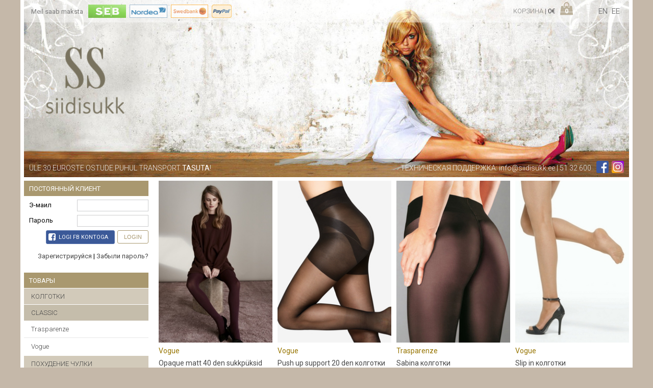

--- FILE ---
content_type: text/html; charset=utf-8
request_url: https://siidisukk.ee/ru/tooted/classic
body_size: 5184
content:
<!DOCTYPE html PUBLIC "-//W3C//DTD XHTML 1.0 Transitional//EN" "http://www.w3.org/TR/xhtml1/DTD/xhtml1-transitional.dtd">
<html xmlns="http://www.w3.org/1999/xhtml">
<head>
<title>Siidisukk - Продукты</title>
<meta http-equiv="Content-type" content="text/html;charset=UTF-8" />
<meta name="description" content="Siidisukk.ee on parima valikuga sukatoodete e-pood. 
Valikus on sukkpüksid, sukad, sokid, põlvikud, stepsid ja retuusid." />
<meta name="keywords" content="sukk,sukkpüksid,sukad,siidisukk,põlvikud,sokid,retuusid,laste,mustriga_sukkpüksid,sporditopid,sokid,tights,leggings,socks,sukkahousut,sukat,steps,spordiriided,võrksukad,tattoo,trükiprindiga, sukad,20den,40den,100den,120den,puuvillased sukkpüksid," />
<meta name="robots" content="index,follow" />
<meta http-equiv="imagetoolbar" content="no" />
<script type="text/javascript" src="/resources.php?type=js"></script>
<link rel="stylesheet" href="/resources.php?type=css" type="text/css"/>
<script type="text/javascript" src="/js/jqzoom/js/jquery.jqzoom-core-pack.js"></script>
<link rel="stylesheet" href="/js/jqzoom/css/jquery.jqzoom.css" type="text/css"/>
<meta property="og:title" content=""/>
<meta property="og:image" content=""/>
<meta property="og:description" content=""/>
<meta property="fb:admins" content="100001821586651"/>
<link href="/css/font-awesome/css/font-awesome.min.css" rel="stylesheet">
<link href="https://fonts.googleapis.com/css?family=Roboto:300,300i,400,400i,500,500i,700,700i&amp;subset=cyrillic-ext" rel="stylesheet">
    <!--[if lte IE 9]>
    <link rel="stylesheet" type="text/css" href="/css/ie9.css" />
    <![endif]-->
</head>
<body>

<div id="page-wrap">

    <div id="main-header">

        <div class="bar">
            <div class="payments">
                <div class="label">Meil saab maksta</div>
                <ul>
                    <li>
                        <img src="/img/pangalink/pay_seb.gif">
                    </li>
                    <li>
                        <img src="/img/pangalink/pay_nordea.gif">
                    </li>
                    <li>
                        <img src="/img/pangalink/pay_swed.gif">
                    </li>
                    <li>
                        <img src="/img/PayPal_mark_50x34.png">
                    </li>
                </ul>
            </div>
            <div id="lang-select"><table border="0" cellspacing="0" cellpadding="4">
<tr>
		<td align="center"><a href="/en/front-page" class="lang">en</a></td>
		<td align="center"><a href="/ee/esileht" class="lang">ee</a></td>
	</tr>
</table></div>
            <div id="cartbox"><a href="/ru/ostukorv"><div class="label">КОРЗИНА</div> | <div id="cart-box-content">0€ <i class="shopping-bag"><span>0</span></i></div></a></div>
        </div>

        <a href="/" class="logo"></a>

        <div class="bottom-bar">
            <ul class="social-icons">
                <li>
                    <a href="https://www.facebook.com/siidisukk/" target="_blank" class="facebook"></a>
                </li>
                <li>
                    <a href="https://www.instagram.com/siidisukk/" target="_blank" class="instagram"></a>
                </li>
            </ul>
            <div class="title">Üle 30 euroste ostude puhul transport <span>tasuta</span>!</div>
            <div class="customer-service">ТЕХНИЧЕСКАЯ ПОДДЕРЖКА: <a href="mailto:info@siidisukk.ee">info@siidisukk.ee</a> |  51 32 600</div>
        </div>

    </div>

	<div class="content-wrap">

		<div class="left-column">

			<div class="left-box login-box"><div class="left-box-header">ПОСТОЯННЫЙ КЛИЕНТ</div>
<div class="login-box-content">
					<form method="post" action="">
			<input type="hidden" name="login_submit_form" value="0" id="login_submit_form"/>
			<div class="clear login-form">
				<label for="login_email">Э-маил</label>
				<div class="input-login"><input type="text" name="login[email]" class="input-text" id="login_email"/></div>
			</div>
			<div class="clear login-form">
				<label for="login_password">Пароль</label>
				<div class="input-login"><input type="password" name="login[password]" class="input-text" id="login_password"/></div>
			</div>
			<div class="clear login-form">
				<div style="float:right;margin-left: 5px;">
					<button type="submit" onclick="$('#login_submit_form').val(1);" class="button">Login</button>
				</div>
				<a style="float: right;" href="/ajax_scripts/fb_connect.php?action=connect&login_redirect=%2Fru%2Ftooted%2Fclassic" title="" class="button facebook">
					<i class="fa fa-facebook-square" aria-hidden="true"></i> Logi FB kontoga
				</a>
			</div>
			<div class="clear">
					<img src="/admin/img/s.gif" height="1" width="1" border="0" alt="" />
			</div>
			<div class="clear" style="margin-top: 15px;text-align: right;">
				<a href="/ru/klient/registreeru" id="user_reg">Зарегистрируйся</a> | <a href="/ru/klient/salasona-unustatud" id="lost_password">Забыли пароль?</a>
			</div>
		</form>
	</div></div>
			<div>&nbsp;</div>

			<div class="left-box" style="display:none;"></div>

			<div class="left-box"><div class="left-box-header">ТОВАРЫ</div>
<div>
            <a href="/ru/tooted/sukkpuksid"
           class="menu-prodcat-item">КОЛГОТКИ</a>
                    <a href="/ru/tooted/classic"
           class="menu-prodcat-item menu-prodcat-items-active">CLASSIC</a>
                <div class="sub-items">
                    <a href="/ru/tooted/classic/trasparenze"
               class="menu-prodcat-sub-item">Trasparenze</a>
                    <a href="/ru/tooted/classic/vogue"
               class="menu-prodcat-sub-item">Vogue</a>
                </div>
                    <a href="/ru/tooted/Korrigeerivad sukkpüksid"
           class="menu-prodcat-item"> ПОХУДЕНИЕ ЧУЛКИ</a>
                    <a href="/ru/tooted/sukad"
           class="menu-prodcat-item">ЧУЛКИ</a>
                    <a href="/ru/tooted/retuusid"
           class="menu-prodcat-item">ЛЕГГИНСЫ</a>
                    <a href="/ru/tooted/sport"
           class="menu-prodcat-item">СПОРТ</a>
                    <a href="/ru/tooted/sokid"
           class="menu-prodcat-item">НОСКИ</a>
                    <a href="/ru/tooted/polvikud"
           class="menu-prodcat-item">ГОЛЬФЫ</a>
                    <a href="/ru/tooted/Kinkekaardid"
           class="menu-prodcat-item">ПОДАРОЧНАЯ КАРТА </a>
                    <a href="/ru/tooted/lastele"
           class="menu-prodcat-item">ДЕТСКОЕ</a>
                    <a href="/ru/tooted/ehted"
           class="menu-prodcat-item">CЕРЬГИ</a>
                    <a href="/ru/tooted/uus-kollektsioon"
           class="menu-prodcat-item">НОВАЯ КОЛЛЕКЦИЯ</a>
                    <a href="/ru/tooted/kaubamargid"
           class="menu-prodcat-item">ТОРГОВЫЕ МАРКИ</a>
                    <a href="/ru/tooted/kingiideed"
           class="menu-prodcat-item">ПОДАРОЧНЫЕ ИДЕИ</a>
            </div></div>

			<div>&nbsp;</div>

			<div class="left-box"><div class="left-box-header">ПОИСК</div>
<div id="search-box-content">
    <form method="post" action="">
        <input type="hidden" name="submit_search" value="1"/>
        <div class="form-row"><label for="search-brand">Märksõna järgi:</label></div>
        <div class="form-row">
            <input type="text" class="input-select search-select" name="search[query]"
                   value=""/>
        </div>
        <div class="form-row"><label for="search-brand">По торговой марке:</label></div>
        <div class="form-row">
            <select name="search[brand_id]" size="1" class="input-select search-select" id="search-brand">
                <option value="0">-все-</option>
                                    <option value="35"
                            >Bas Bleu</option>
                                    <option value="34"
                            >Pierre Mantoux</option>
                                    <option value="22"
                            >Siidisukk</option>
                                    <option value="24"
                            >Trasparenze</option>
                                    <option value="7"
                            >Vogue</option>
                                    <option value="37"
                            >Wowerat medizin</option>
                                    <option value="29"
                            >Zohara - Art on tights</option>
                            </select>
        </div>
        <div><img src="/admin/img/s.gif" height="7" width="1" border="0" alt=""/></div>
        <div class="form-row"><label for="search-cat">По группе изделия:</label></div>
        <div class="form-row">
            <select name="search[cat_id]" size="1" class="input-select search-select" id="search-cat">
                <option value="0">-все-</option>
                                    <option value="11"
                            >Гольфы</option>
                                    <option value="9"
                            >Колготки</option>
                                    <option value="18"
                            >Леггинсы</option>
                                    <option value="12"
                            >Носки</option>
                                    <option value="10"
                            >Чулки</option>
                            </select>
        </div>
        <div><img src="/admin/img/s.gif" height="7" width="1" border="0" alt=""/></div>
        <div class="form-row"><label for="search-den">По количеству DEN:</label></div>
        <div class="form-row">
            <select name="search[den]" size="1" class="input-select search-select" id="search-den">
                <option value="0">-все-</option>
                                    <option value="6-10"
                            >6-10 DEN</option>
                                    <option value="15-20"
                            >15-20 DEN</option>
                                    <option value="30-40"
                            >30-40 DEN</option>
                                    <option value="50"
                            >50+ DEN</option>
                            </select>
        </div>
        <div><img src="/admin/img/s.gif" height="7" width="1" border="0" alt=""/></div>
        <div class="form-row"><label for="search-size">По размеру:</label></div>
        <div class="form-row">
            <select name="search[size_id]" size="1" class="input-select search-select" id="search-size">
                <option value="0">-все-</option>
                                    <option value="3"
                            >XS</option>
                                    <option value="4"
                            >S</option>
                                    <option value="5"
                            >M</option>
                                    <option value="6"
                            >L</option>
                                    <option value="7"
                            >XL</option>
                                    <option value="8"
                            >XXL</option>
                                    <option value="9"
                            >ÜKS SUURUS - ONE SIZE</option>
                                    <option value="10"
                            >LASTELE - CHILDREN</option>
                                    <option value="11"
                            >S/M</option>
                                    <option value="12"
                            >M/L</option>
                                    <option value="13"
                            >L/XL</option>
                            </select>
        </div>
        <div><img src="/admin/img/s.gif" height="7" width="1" border="0" alt=""/></div>
        <div class="form-row"><label for="search-color">По цвету:</label></div>
        <div class="form-row">
            <select name="search[color_id]" size="1" class="input-select search-select" id="search-color">
                <option value="0">-все-</option>
                                    <option value="20"
                            >бежевый</option>
                                    <option value="27"
                            >белый</option>
                                    <option value="24"
                            >боpдовый</option>
                                    <option value="34"
                            >бодовый/черный</option>
                                    <option value="31"
                            >желтый</option>
                                    <option value="29"
                            >зеленый</option>
                                    <option value="23"
                            >красный</option>
                                    <option value="28"
                            >натуральный белый</option>
                                    <option value="32"
                            >оранжевый</option>
                                    <option value="25"
                            >розовый</option>
                                    <option value="22"
                            >серый</option>
                                    <option value="30"
                            >синий</option>
                                    <option value="33"
                            >синий/черный</option>
                                    <option value="26"
                            >сиреневый</option>
                                    <option value="21"
                            >темно коричневый</option>
                                    <option value="19"
                            >черный</option>
                            </select>
        </div>
        <div style="text-align:center;margin-top:5px;">
            <button type="submit" class="button">Otsi</button>
        </div>
    </form>
</div></div>

			<div class="left-box left-menu-box">
                <div class="left-menu-items">
		<a href="/ru/glavnaja" target="_self">Главная страница</a>
		<a href="/ru/Как-заказать" target="_self">Как заказать</a>
	</div>
			</div>

			<div>&nbsp;</div>

			<div class="left-box" style="text-align:center;display:none;"><a href="http://www.facebook.com/pages/edit/?id=128133827212095#!/pages/siidisukk/128133827212095" target="_blank"><img src="/img/facebook.gif" border="0" alt="" /></a></div>

			<div>&nbsp;</div>

			<div class="left-box"></div>

			<div>
				<iframe src="http://www.facebook.com/plugins/likebox.php?href=http%3A%2F%2Fwww.facebook.com%2Fpages%2Fsiidisukk%2F128133827212095&amp;width=244&amp;connections=8&amp;stream=false&amp;header=false&amp;height=230&amp;locale=ru_RU" scrolling="no" frameborder="0" style="background-color:#fff;border:none; overflow:hidden; width:244px; height:230px;" allowTransparency="true"></iframe>
			</div>

		</div>

		<div class="content-column" class="clearfix">
            <div id="main-content">
                <div class="products-list">

        <div class="row clearfix">
        <ul>
                            <li class="product">
                                            <a href="/ru/tooted/opaque-matt-40-den-sukkpuksid-bordoo-olive" title=" Opaque matt 40 den sukkpüksid (bordoo ja olive)">
                            <div class="up">
                                <div class="image" style="background-image:url('/products/images/3728_2.jpg');"></div>
                                <div class="brand">Vogue</div>
                                <div class="name">Opaque matt 40 den sukkpüksid (bordoo ja olive)</div>
                            </div>
                            <div class="down">
                                                                    <div class="colors">
                                                                                    <div class="sample-color" title="0160 olive" style="background-color: #4f2e06;"></div>
                                                                            </div>
                                                                <div class="price">
                                    <table width="100%" border="0" cellspacing="0" cellpadding="0">
                                        <tr>
                                            <td valign="bottom" width="50%"
                                                class="product-price-list"><div class="product-price">9,90</sup></div></td>
                                            <td valign="bottom" width="50%" align="right"
                                                class="product-discount-price-list"></td>
                                        </tr>
                                    </table>
                                </div>
                            </div>
                        </a>
                                    </li>
                            <li class="product">
                                            <a href="/ru/tooted/lift-up-support-20-den-sukkpuksid" title=" Push up support 20 den колготки">
                            <div class="up">
                                <div class="image" style="background-image:url('/products/images/3812_2.jpg');"></div>
                                <div class="brand">Vogue</div>
                                <div class="name">Push up support 20 den колготки</div>
                            </div>
                            <div class="down">
                                                                    <div class="colors">
                                                                                    <div class="sample-color" title="1210 black" style="background-color: #000000;"></div>
                                                                                    <div class="sample-color" title="9227 suntan" style="background-color: #a67959;"></div>
                                                                            </div>
                                                                <div class="price">
                                    <table width="100%" border="0" cellspacing="0" cellpadding="0">
                                        <tr>
                                            <td valign="bottom" width="50%"
                                                class="product-price-list"><div class="product-price">12,90</sup></div></td>
                                            <td valign="bottom" width="50%" align="right"
                                                class="product-discount-price-list"><table cellpadding="0" cellspacing="0" border="0" class="product-price-discount"><tr><td align="center"><span>püsikliendile</span></td></tr><tr><td><div>(10,90</sup>)</div></td></tr></table></td>
                                        </tr>
                                    </table>
                                </div>
                            </div>
                        </a>
                                    </li>
                            <li class="product">
                                            <a href="/ru/tooted/sabina-sukkpuksid" title=" Sabina колготки">
                            <div class="up">
                                <div class="image" style="background-image:url('/products/images/1636_2.jpg');"></div>
                                <div class="brand">Trasparenze</div>
                                <div class="name">Sabina колготки</div>
                            </div>
                            <div class="down">
                                                                    <div class="colors">
                                                                                    <div class="sample-color" title="nero" style="background-color: #000000;"></div>
                                                                            </div>
                                                                <div class="price">
                                    <table width="100%" border="0" cellspacing="0" cellpadding="0">
                                        <tr>
                                            <td valign="bottom" width="50%"
                                                class="product-price-list"><div class="product-price">4,90</sup></div></td>
                                            <td valign="bottom" width="50%" align="right"
                                                class="product-discount-price-list"><table cellpadding="0" cellspacing="0" border="0" class="product-price-discount"><tr><td align="center"><span>tavahind</span></td></tr><tr><td><div>(10,90</sup>)</div></td></tr></table></td>
                                        </tr>
                                    </table>
                                </div>
                            </div>
                        </a>
                                    </li>
                            <li class="product">
                                            <a href="/ru/tooted/slip-in-libisemisvastased-sukkpuksid" title=" Slip in колготки">
                            <div class="up">
                                <div class="image" style="background-image:url('/products/images/3380_2.jpg');"></div>
                                <div class="brand">Vogue</div>
                                <div class="name">Slip in колготки</div>
                            </div>
                            <div class="down">
                                                                    <div class="colors">
                                                                                    <div class="sample-color" title="9054 venice" style="background-color: #e4d0c1;"></div>
                                                                            </div>
                                                                <div class="price">
                                    <table width="100%" border="0" cellspacing="0" cellpadding="0">
                                        <tr>
                                            <td valign="bottom" width="50%"
                                                class="product-price-list"><div class="product-price">11,90</sup></div></td>
                                            <td valign="bottom" width="50%" align="right"
                                                class="product-discount-price-list"></td>
                                        </tr>
                                    </table>
                                </div>
                            </div>
                        </a>
                                    </li>
                    </ul>
    </div>
        <div class="row clearfix">
        <ul>
                            <li class="product">
                                            <a href="/ru/tooted/support-20-den-sukkpuksid" title=" Support 20 den колготки">
                            <div class="up">
                                <div class="image" style="background-image:url('/products/images/3382_2.jpg');"></div>
                                <div class="brand">Vogue</div>
                                <div class="name">Support 20 den колготки</div>
                            </div>
                            <div class="down">
                                                                    <div class="colors">
                                                                                    <div class="sample-color" title="1210 black" style="background-color: #000000;"></div>
                                                                                    <div class="sample-color" title="9054 venice" style="background-color: #e4d0c1;"></div>
                                                                                    <div class="sample-color" title="9227 suntan" style="background-color: #a67959;"></div>
                                                                            </div>
                                                                <div class="price">
                                    <table width="100%" border="0" cellspacing="0" cellpadding="0">
                                        <tr>
                                            <td valign="bottom" width="50%"
                                                class="product-price-list"><div class="product-price">9,90</sup></div></td>
                                            <td valign="bottom" width="50%" align="right"
                                                class="product-discount-price-list"></td>
                                        </tr>
                                    </table>
                                </div>
                            </div>
                        </a>
                                    </li>
                    </ul>
    </div>
    
</div>

<script type="text/javascript">
    

    $.fn.cycle.defaults.speed = 900;
    $.fn.cycle.defaults.timeout = 10000;

    $(document).ready(function()
    {
        $(function()
        {
            $('.fade').show();
            $('.fade').cycle();
        });
    });

    
</script>
		    </div>
        </div>

	</div>

</div>

<div class="footer-contacts"><p>
	Siidisukk O&Uuml; &nbsp; &nbsp; Tuuleveski 22, &nbsp; Tallinn 10618 &nbsp; Tel: +372 51 32 600 E-mail: <a href="mailto:info@siidisukk.ee">info@siidisukk.ee</a></p>
</div>




<script type="text/javascript">
var gaJsHost = (("https:" == document.location.protocol) ? "https://ssl." : "http://www.");
document.write(unescape("%3Cscript src='" + gaJsHost + "google-analytics.com/ga.js' type='text/javascript'%3E%3C/script%3E"));
</script>
<script type="text/javascript">
try {
var pageTracker = _gat._getTracker("UA-16281424-1");
pageTracker._trackPageview();
} catch(err) {}
</script>

<div id="fb-root"></div>
<script>(function(d, s, id) {
  var js, fjs = d.getElementsByTagName(s)[0];
  if (d.getElementById(id)) return;
  js = d.createElement(s); js.id = id;
  
  js.src = "//connect.facebook.net/ru_RU/all.js#xfbml=1&appId=195469733913134";
  
  fjs.parentNode.insertBefore(js, fjs);
}(document, 'script', 'facebook-jssdk'));</script>

<script type="text/javascript">
(function(d){
    var f = d.getElementsByTagName('SCRIPT')[0], p = d.createElement('SCRIPT');
    p.type = 'text/javascript';
    p.async = true;
    p.src = '//assets.pinterest.com/js/pinit.js';
    f.parentNode.insertBefore(p, f);
}(document));
</script>

<script type="text/javascript">
adroll_adv_id = "Z5KY3FEJXVCW5H47PJCG4T";
adroll_pix_id = "3QP6FOXGWRCX5I2BFZ3XVR";
(function () {
var oldonload = window.onload;
window.onload = function(){
   __adroll_loaded=true;
   var scr = document.createElement("script");
   var host = (("https:" == document.location.protocol) ? "https://s.adroll.com" : "http://a.adroll.com");
   scr.setAttribute('async', 'true');
   scr.type = "text/javascript";
   scr.src = host + "/j/roundtrip.js";
   ((document.getElementsByTagName('head') || [null])[0] ||
    document.getElementsByTagName('script')[0].parentNode).appendChild(scr);
   if(oldonload){oldonload()}};
}());
</script>



</body>
</html>

--- FILE ---
content_type: text/css; charset=utf-8
request_url: https://siidisukk.ee/resources.php?type=css
body_size: 6088
content:
.clearfix:before,.clearfix:after,.product-list-page-number:before,.product-list-page-number:after,.products-list>.row>ul>li.product>a .colors:before,.products-list>.row>ul>li.product>a .colors:after,#main-header .bottom-bar:before,#main-header .bottom-bar:after,#main-header .bottom-bar .social-icons:before,#main-header .bottom-bar .social-icons:after{content:" ";display:table}.clearfix:after,.product-list-page-number:after,.products-list>.row>ul>li.product>a .colors:after,#main-header .bottom-bar:after,#main-header .bottom-bar .social-icons:after{clear:both}*{-webkit-box-sizing:border-box;-moz-box-sizing:border-box;box-sizing:border-box}html #fancybox-tmp,html #fancybox-loading,html #fancybox-overlay,html #fancybox-wrap,html #fancybox-wrap *,html #fancybox-wrap *:before,html #fancybox-wrap *:after{-webkit-box-sizing:content-box !important;-moz-box-sizing:content-box !important;box-sizing:content-box !important}#fancybox-inner
*{-webkit-box-sizing:border-box;-moz-box-sizing:border-box;box-sizing:border-box}body{font-family:Roboto,"Trebuchet MS","sans-serif",tahoma,arial,verdana;font-size:13px;color:#000;margin:0;font-weight:400;margin-top:0;padding:0;background-color:#c5b8a9}.left{float:left}.right{float:right}*:active,*:focus{outline:none}form{padding:0;margin:0}h1,h2,h3,h4{font-weight:400}h3{font-size:18px}a{text-decoration:none;color:#464646}a:hover{text-decoration:underline}a:active{outline:none}a:focus{-moz-outline-style:none}.input-text{font-family:inherit;border:1px
solid #CDCECF}.input-select{font-family:inherit;border:1px
solid #CDCECF;display:block}.clear{clear:both}#page-wrap{width:100%;max-width:1200px;margin:auto;background-repeat:repeat-x;background-color:#fff;padding:0
7px 7px 7px}#page-wrap .content-wrap{display:-ms-flexbox;display:flex}#page-wrap .content-wrap>.left-column{width:244px;margin-right:20px}#page-wrap .content-wrap>.content-column{-webkit-box-flex:1;-moz-box-flex:1;-webkit-flex:1;-ms-flex:1;flex:1}#header-wrap{position:relative;width:687px;height:202px;background-image:url(/img/header.png);background-repeat:no-repeat;background-size:cover}#header-wrap.rest{background-image:url('/img/header_rest.png')}#page-title{height:32px;width:620px;position:absolute;bottom:2px;padding-left:10px}#page-title
h1{padding:0;margin:0;margin-top:6px;font-weight:bold;font-size:14px;color:#fff}#helpdesk{position:absolute;text-align:right;right:0;top:20px}a.lang{font-weight:200;text-transform:uppercase}#lang-select a:hover{text-decoration:none}.cart-box{width:153px}.cart-box-header{padding:8px
10px;color:#fff;background-color:#a9986f}.cart-box-inner{padding-top:5px;margin-left:auto;margin-right:auto}.left-box{width:244px}.left-box-inner{padding-top:10px}.left-box-header{height:30px;padding:8px
10px;color:#fff;background-color:#a9986f}.left-box-header
a{color:#fff}.login-box-content{margin-left:auto;margin-right:auto;padding-left:10px;background-color:#fff;padding-bottom:10px}.login-form{padding-top:7px}.login-form
label{width:60px;float:left;font-size:13px;padding-top:3px}.input-login{width:140px;float:right}.input-login
input{font-family:inherit;font-size:10px;border:1px
solid #CDCECF;background:none;display:block;width:100%;padding:5px}.login-form
a{font-size:11px;color:#707173}.login-form a:hover{text-decoration:none}.menu-prodcat-item{font-size:13px;font-weight:300;display:block;background-color:#d2caba;padding:8px
14px;margin-top:1px}.menu-prodcat-sub-item,.menu-prodcat-sub-item-type{display:block;padding:9px
14px;font-weight:300;border-bottom:1px solid #e8e8e8}.menu-prodcat-sub-item:last-child{border-bottom:1px solid transparent}.menu-prodcat-sub-item:hover{background:#f1f1f1;text-decoration:none}.menu-prodcat-sub-item-type{color:#7E7E7E;padding-left:20px}a.menu-prodcat-item:hover,.menu-prodcat-items-active{text-decoration:none;background-color:#c5bdab !important}#search-box-content{background-color:#fff}#search-box-content .form-row
label{display:block;padding:8px
0 6px 0}.search-select{width:100%;padding:5px;-webkit-appearance:none}.left-menu-box{padding-top:15px;background-image:url('/img/left_menu_bg.png');background-repeat:no-repeat;background-color:#AFB1B4;position:relative}.left-menu-items{width:244px}.left-menu-items
a{display:block;padding-left:5px;padding-top:10px;padding-bottom:10px;border-bottom:1px solid #fff}.left-menu-items a:hover{text-decoration:none;background:#f1f1f1}#main-content{position:relative;font-size:14px}.article
h2{padding:0;margin:0;padding-bottom:5px;font-size:16px;font-weight:bold}.products-list-brand-name,.products-brand-name,.products-brand-name-gift{color:#977500;font-size:11px;font-weight:bold}.products-brand-name,.products-brand-name-gift{font-weight:normal;font-size:16px;padding:0;padding-bottom:5px}.products-brand-name-gift{font-size:12px;padding:0}.products-descr{font-size:16px;font-weight:normal;padding-top:15px;padding-bottom:15px}.product-list-table-cell,.product-list-table-cell-image{width:25%;padding-left:15px;padding-right:15px}.product-list-table-cell-image{padding-left:5px;padding-right:5px;padding-bottom:10px}.products-list-product-name,.products-name,.products-name-gift{font-size:12px;line-height:15px}.products-name,.products-name-gift{font-weight:normal;font-size:24px;padding:0}.products-name
h1{font-weight:normal;font-size:24px;padding:0;margin:0;line-height:27px}.products-name-gift{font-size:14px}.product-price,.product-price-discount,.product-price-alt-currency{line-height:1;color:#977500;display:block}.product-price-discount{font-size:12px}.product-price sup,.product-price-discount sup,.product-price-alt-currency
sup{line-height:1;vertical-align:top;_vertical-align:top;position:relative;font-weight:bold}.product-price-alt-currency{padding-left:5px}.product-price-discount,.product-price-alt-currency{color:#868889}.product-price-discount sup,.product-price-alt-currency
sup{color:inherit}.product-price-discount
span{font-size:10px}.cart-nodiscount-sale-price{text-decoration:line-through;color:#F05E61}.product-price-list{font-size:21px}.product-price-content{font-size:43px}.product-price-content .product-price,.product-price-content .product-price sup,.product-discount-price-content,.product-discount-price-content
sup{font-weight:200 !important}.product-price-list
sup{font-size:16px}.product-price-content
sup{font-size:31px}.product-discount-price-list{font-size:17px}.product-discount-price-list
sup{font-size:12px}.product-discount-price-content,.product-price-alt-currency{font-size:21px}.product-discount-price-content sup,.product-price-alt-currency
sup{font-size:16px}.product-content{font-size:14px;padding-left:16px}.product-content
a{color:#8B4513}.product-add-cart-form
label{padding-bottom:4px;display:block;font-size:16px;font-weight:normal}.jcarousel-skin-siidisukk .product-list-page-number{position:absolute;top:-40px;right:0}.product-list-page-number-bottom{float:right;margin-right:30px}.product-add-cart-form
select{width:163px}.product-list-page-number{color:#756f62;font-weight:400}.product-list-page-number
table{float:right}.product-list-page-number
a{font-size:14px;color:#afaaa0;font-weight:200}.cart-products-list
th{text-align:center;color:#977500;font-size:11px;font-weight:bold;border-bottom:1px solid #D8C393}.cart-alter-prodcount-icon{font-size:14px;padding-left:3px;padding-right:3px}.cart-total-price{font-weight:bold;font-size:14px;white-space:nowrap}#cart-discount-code,#cart-add-giftcard-code{font-size:16px;font-family:inherit;border:1px
solid #B19248;padding:3px;font-weight:bold;text-align:center}h2{padding:0;margin:0;margin-bottom:10px;margin-top:5px;font-family:inherit;font-size:14px;font-weight:normal}.cart-form-column input,.cart-form-column textarea,div.form-row-wrap input,div.form-row-wrap
textarea{font-size:12px;font-weight:bold;padding:6px}div.form-row-wrap
label{float:left;width:120px;color:#787878;font-weight:normal;display:block}div.form-row-input-error{margin-left:120px;padding-top:4px;color:#F20006 !important}.cart-form-column{display:block;width:300px;margin-left:10px;float:left}div.form-row-wrap{font-weight:bold;clear:both;margin-bottom:5px;display:block}div.form-back{width:400px;margin-left:auto;margin-right:auto}.errors_title{color:#F20006 !important;font-weight:bold}.error{color:#F20006 !important}.order-complete
h2{font-size:16px;font-weight:normal;padding:0;margin:0;color:#977500}.link-pdf{background-repeat:no-repeat;padding-left:20px;background-image:url('/img/ico-pdf.png')}div.description-text{color:#787878}.front-middle-header,.front-middle-header-black{color:#615a4c;font-size:20px;border-bottom:#a9986f;margin-top:10px;border-bottom:1px solid #d2caba;padding-bottom:4px;margin-bottom:12px}.front-banners{display:block;width:667px;height:283px}.brand-color-icon-wrap{width:28px;height:28px;display:block;background-color:#fff;border:1px
solid #E8E8E8}.brand-color-icon-wrap-selected{border:1px
solid #858585}.brand-color-icon-inner{width:100%;height:100%;display:block}.brand-color-icon-inner-text{display:none}.notify-box-header{padding:8px
10px;background-image:url('/img/popup_title_bg.png');font-size:16px;color:#fff}.notify-box-header
h1{font-size:16px;color:#fff;padding:0;margin:0;padding-top:6px;font-weight:normal;padding-left:10px}.form-submit-success{font-size:16px;text-align:center}#cart-transport-list{float:left;width:350px}#cart-giftcard-list{width:270px;float:right}.notify-product-info{position:relative;height:178px}.link-present{height:25px;padding-left:35px;padding-top:6px;background-image:url('/img/present.png');background-repeat:no-repeat;display:block;float:left}#gc_gift_form{display:none;clear:both;padding-left:37px;height:160px}.magnifyarea{box-shadow:5px 5px 7px #818181;-webkit-box-shadow:5px 5px 7px #818181;-moz-box-shadow:5px 5px 7px #818181;filter:progid:DXImageTransform.Microsoft.dropShadow(color=#818181,offX=5,offY=5,positive=true);background:white}.invoice-unpaid{color:#900}.news-date{color:#B19248;padding-top:7px;font-weight:normal;font-size:12px}.news-inner{display:none}.article
.opened{display:block}hr{height:1px;background-color:#A4A4A4;color:#A4A4A4;border:0}.article
hr{background-color:#D3D3D3;color:#D3D3D3}.news-box-content{padding-left:5px;padding-right:5px}.small-link{font-size:11px;color:#696A6B}.size-table{font-size:11px;color:#900;font-weight:bold}.more-images{margin-left:17px}.more-images
div{float:left}#productContent
.showroom{padding-top:15px;padding-bottom:4px}#productContent .showroom
a{color:#005ace}#productContent .showroom
.title{border-bottom:1px solid #dedede;padding-bottom:4px;margin-bottom:5px;font-size:13px;color:#F20006}#myOrders
.track{color:#005ace}#cart-transport-list .description
a{color:#005ace}.colors .sample-color{display:block;float:left;margin:3px;height:14px;width:14px;border-radius:8px;border:1px
solid #dedede}.footer-contacts{max-width:1200px;margin:auto;text-align:center}.button{padding:6px
12px;background:#fff;border:1px
solid #a9986f;color:#a9986f;border-radius:3px;text-transform:uppercase;text-decoration:none;position:relative;font-size:11px;white-space:nowrap}.button.button-large{padding:10px
12px;font-size:16px}.button.button-small{font-size:11px;padding:4px
8px}.button.button-fill{background:#a9986f;color:#fff;border-color:#918057}.button:hover{text-decoration:none}.button.facebook{background:#3b5998;color:#fff;border-color:#5b76af;padding-left:24px}.button.button-large.facebook{padding-left:32px;font-weight:200}.button.button-large.facebook
i{font-size:23px;top:8px;left:7px}.button.facebook
i{position:absolute;top:4px;left:4px;display:inline-block;margin-right:3px;font-size:16px}.delete-button{background:#a9986f;color:#fff;padding:4px
8px;font-size:11px}.delete-button:hover{text-decoration:none}.products-list{position:relative}.products-list>.row{margin-left:-5px;margin-right:-5px;position:relative}.products-list>.row>ul{margin:0;padding:0;list-style-type:none;-webkit-flex-wrap:wrap;-ms-flex-wrap:wrap;flex-wrap:wrap;display:-ms-flexbox;display:flex}.products-list>.row>ul>li{padding:0
5px 25px 5px;width:25%}.products-list>.row>ul>li.product{display:-ms-flexbox;display:flex;-webkit-box-direction:normal;-moz-box-direction:normal;-webkit-box-orient:vertical;-moz-box-orient:vertical;-webkit-flex-direction:column;-ms-flex-direction:column;flex-direction:column}.products-list>.row>ul>li.product>a{-webkit-box-flex:1;-moz-box-flex:1;-webkit-flex:1;-ms-flex:1;flex:1;display:-ms-flexbox;display:flex;-webkit-box-direction:normal;-moz-box-direction:normal;-webkit-box-orient:vertical;-moz-box-orient:vertical;-webkit-flex-direction:column;-ms-flex-direction:column;flex-direction:column}.products-list>.row>ul>li.product>a
.up{-webkit-box-flex:1;-moz-box-flex:1;-webkit-flex:1;-ms-flex:1;flex:1}.products-list>.row>ul>li.product>a
.image{width:100%;background-repeat:no-repeat;position:relative;display:block;background-size:cover;margin-bottom:8px}.products-list>.row>ul>li.product>a .image:after{content:' ';display:block;padding-bottom:142%}.products-list>.row>ul>li.product>a
.name{margin-bottom:8px}.products-list>.row>ul>li.product>a
.brand{color:#977500}.products-list>.row>ul>li.product>a .brand,.products-list>.row>ul>li.product>a
.colors{margin-bottom:8px}.products-list>.row>ul>li.product>a:hover{text-decoration:none}.products-list>.row>ul>li.product>a:hover
.name{text-decoration:underline}@media all and (-ms-high-contrast:none),(-ms-high-contrast:active){.products-list{position:relative}.products-list>.row>ul{width:100%;height:100%;display:block}.products-list>.row>ul>li{padding:0
5px 25px 5px;width:25%;float:left;height:100%;vertical-align:top}.products-list>.row>ul>li.product{display:block}.products-list>.row>ul>li.product>a{display:block;width:100%;height:100%}}#main-header{position:relative;height:347px;margin-bottom:7px;background-position:top left;background-size:cover;background-repeat:no-repeat;background-image:url('/img/header2.jpg')}#main-header
.logo{display:block;position:absolute;top:91px;left:42px;width:155px;height:132px;background-position:center;background-size:contain;background-repeat:no-repeat;background-image:url(/img/logo.png)}#main-header
.bar{height:44px;background:rgba(255,255,255,0.41);position:relative;padding:7px
14px 7px 14px}#main-header .bar
.payments{position:absolute;top:5px;left:14px}#main-header .bar .payments
.label{float:left;margin-right:10px;color:#7d7d7d;line-height:36px}#main-header .bar .payments
ul{float:left;margin:0;padding:0;list-style-type:none}#main-header .bar .payments ul
li{float:left;padding-top:4px;margin-right:7px}#main-header .bar .payments ul li
img{width:auto;height:26px;opacity:.7}#main-header .bar
#cartbox{float:right;margin-top:7px}#main-header .bar #cartbox>a{color:#7d7d7d;white-space:nowrap;font-size:13px;font-weight:400}#main-header .bar #cartbox>a .label,#main-header .bar #cartbox>a #cart-box-content{display:inline-block}#main-header .bar #cartbox>a
.label{font-weight:200}#main-header .bar #cartbox>a #cart-box-content{color:#404040;padding-right:41px;position:relative}#main-header .bar #cartbox>a #cart-box-content .shopping-bag{right:6px;top:-9px;position:absolute;display:inline-block;font:normal normal normal 14px/1 FontAwesome;text-rendering:auto;-webkit-font-smoothing:antialiased;font-size:25px;color:#afa288}#main-header .bar #cartbox>a #cart-box-content .shopping-bag:before{content:"\f290";opacity:.8}#main-header .bar #cartbox>a #cart-box-content .shopping-bag>span{position:absolute;left:0;top:10px;color:#fff;width:100%;text-align:center;font-size:13px;font-weight:600;font-family:Roboto,"Trebuchet MS","sans-serif",tahoma,arial,verdana}#main-header .bar #cartbox>a,#main-header .bar #cartbox>a:hover{text-decoration:none}#main-header .bar #lang-select{float:right;margin-left:40px;margin-top:2px}#main-header .bar #lang-select
a{color:#7d7d7d;font-size:15px;font-weight:400}#main-header .bottom-bar{position:absolute;width:100%;bottom:0;left:0;padding:10px
74px 10px 10px;font-size:14px;text-transform:uppercase;color:#eaeaea;background:rgba(0,0,0,0.23);font-weight:200}#main-header .bottom-bar
.title{float:left}#main-header .bottom-bar .title
span{font-weight:400;color:#fff}#main-header .bottom-bar .customer-service{float:right}#main-header .bottom-bar .customer-service
a{color:inherit;text-transform:lowercase}#main-header .bottom-bar .social-icons{margin:0;padding:0;list-style-type:none;position:absolute;right:10px;top:4px;float:right}#main-header .bottom-bar .social-icons
li{float:left;margin-left:6px}#main-header .bottom-bar .social-icons li>a{width:24px;height:24px;display:block;background-size:contain;background-repeat:no-repeat;background-position:center}#main-header .bottom-bar .social-icons li>a.facebook{background-image:url('/img/icons/facebook.png')}#main-header .bottom-bar .social-icons li>a.instagram{background-image:url('/img/icons/instagram.png')}.product_image_frame_1{width:100%;background-repeat:no-repeat;position:relative;display:block;background-size:cover}.product_image_frame_1:after{content:' ';display:block;padding-bottom:142%}.product_image_frame_1
img{text-align:left;margin-left:8px;margin-top:8px;width:126px;height:178px;background-position:center;background-repeat:no-repeat}.product_image_frame_2{width:261px;height:355px;background-repeat:no-repeat;overflow:hidden;text-align:left;position:relative}.product_image_frame_2
span{display:block;text-align:center;margin-left:16px;margin-top:15px;width:227px;height:321px;background-position:center;background-repeat:no-repeat}.product_image_frame_2 a>span>img,.product_image_frame_2 .zoomPad>img{width:100%}.product_image_frame_2 .image-zoom-help-text{position:absolute;bottom:18px;left:16px;width:225px;background-color:#000;text-align:center;opacity:.4;-ms-filter:"progid:DXImageTransform.Microsoft.Alpha(Opacity=40)";filter:alpha(opacity=40);color:#fff;line-height:13px;z-index:500;font-size:12px;padding:7px}.product_image_frame_3{width:90px;height:120px;background-repeat:no-repeat;overflow:hidden;text-align:left;position:relative}.product_image_frame_3
img{text-align:left;margin-left:7px;margin-top:7px;width:72px;height:102px;background-position:center;background-repeat:no-repeat}@media only screen and (min-width:1220px){.product_image_frame_2{width:360px;height:509px}.product_image_frame_2
span{margin:0;width:100%;height:100%}.product_image_frame_2 .image-zoom-help-text{bottom:0;left:0;width:100%}}@media only screen and (max-width:1220px){#page-wrap{width:996px}#main-header{height:287px}#main-header
.logo{top:68px;left:27px}}.jcarousel-skin-siidisukk .jcarousel-container{-moz-border-radius:10px}.jcarousel-skin-siidisukk .jcarousel-container-horizontal{padding:0px;width:922px}.jcarousel-skin-siidisukk .jcarousel-container-vertical{width:75px;height:245px;padding:40px
20px}.jcarousel-skin-siidisukk .jcarousel-clip-horizontal{max-width:922px}.jcarousel-skin-siidisukk .jcarousel-clip-vertical{width:77px;height:245px}.jcarousel-skin-siidisukk .jcarousel-item{width:100%;width:922px;border:1px
solid #fff}.jcarousel-skin-siidisukk .jcarousel-item:hover{}.jcarousel-skin-siidisukk .jcarousel-item-horizontal{margin-right:7px}.jcarousel-skin-siidisukk .jcarousel-item-vertical{margin-bottom:7px}.jcarousel-skin-siidisukk .jcarousel-item-placeholder{}.jcarousel-skin-siidisukk .jcarousel-loader{margin-top:50px;width:32px;height:32px;background-image:url('/img/ajax-loader-large.gif');background-repeat:no-repeat;background-position:middle;margin-left:auto;margin-right:auto}.jcarousel-skin-siidisukk .jcarousel-next-horizontal{position:absolute;top:43px;right:5px;width:32px;height:32px;cursor:pointer;background:transparent url(/js/jquery-carousel/skins/siidisukk/next-horizontal.gif) no-repeat 0 0}.jcarousel-skin-siidisukk .jcarousel-next-horizontal:hover{background-position: -32px 0}.jcarousel-skin-siidisukk .jcarousel-next-horizontal:active{background-position: -64px 0}.jcarousel-skin-siidisukk .jcarousel-next-disabled-horizontal,
.jcarousel-skin-siidisukk .jcarousel-next-disabled-horizontal:hover,
.jcarousel-skin-siidisukk .jcarousel-next-disabled-horizontal:active{cursor:default;background-position: -96px 0}.jcarousel-skin-siidisukk .jcarousel-prev-horizontal{position:absolute;top:43px;left:5px;width:32px;height:32px;cursor:pointer;background:transparent url(/js/jquery-carousel/skins/siidisukk/prev-horizontal.gif) no-repeat 0 0}.jcarousel-skin-siidisukk .jcarousel-prev-horizontal:hover{background-position: -32px 0}.jcarousel-skin-siidisukk .jcarousel-prev-horizontal:active{background-position: -64px 0}.jcarousel-skin-siidisukk .jcarousel-prev-disabled-horizontal,
.jcarousel-skin-siidisukk .jcarousel-prev-disabled-horizontal:hover,
.jcarousel-skin-siidisukk .jcarousel-prev-disabled-horizontal:active{cursor:default;background-position: -96px 0}.jcarousel-skin-siidisukk .jcarousel-next-vertical{position:absolute;bottom:5px;left:43px;width:32px;height:32px;cursor:pointer;background:transparent url(/js/jquery-carousel/skins/siidisukk/next-vertical.gif) no-repeat 0 0}.jcarousel-skin-siidisukk .jcarousel-next-vertical:hover{background-position:0 -32px}.jcarousel-skin-siidisukk .jcarousel-next-vertical:active{background-position:0 -64px}.jcarousel-skin-siidisukk .jcarousel-next-disabled-vertical,
.jcarousel-skin-siidisukk .jcarousel-next-disabled-vertical:hover,
.jcarousel-skin-siidisukk .jcarousel-next-disabled-vertical:active{cursor:default;background-position:0 -96px}.jcarousel-skin-siidisukk .jcarousel-prev-vertical{position:absolute;top:5px;left:43px;width:32px;height:32px;cursor:pointer;background:transparent url(/js/jquery-carousel/skins/siidisukk/prev-vertical.gif) no-repeat 0 0}.jcarousel-skin-siidisukk .jcarousel-prev-vertical:hover{background-position:0 -32px}.jcarousel-skin-siidisukk .jcarousel-prev-vertical:active{background-position:0 -64px}.jcarousel-skin-siidisukk .jcarousel-prev-disabled-vertical,
.jcarousel-skin-siidisukk .jcarousel-prev-disabled-vertical:hover,
.jcarousel-skin-siidisukk .jcarousel-prev-disabled-vertical:active{cursor:default;background-position:0 -96px}@media only screen and (max-width: 1220px){.jcarousel-skin-siidisukk .jcarousel-container-horizontal{padding:0;width:718px}.jcarousel-skin-siidisukk .jcarousel-item{width:718px;border:1px
solid #fff}}#colorbox,#cboxOverlay,#cboxWrapper{position:absolute;top:0;left:0;z-index:9999;overflow:hidden}#cboxOverlay{position:fixed;width:100%;height:100%}#cboxMiddleLeft,#cboxBottomLeft{clear:left}#cboxContent{position:relative;overflow:visible}#cboxLoadedContent{overflow:auto}#cboxLoadedContent
iframe{display:block;width:100%;height:100%;border:0}#cboxTitle{margin:0}#cboxLoadingOverlay,#cboxLoadingGraphic{position:absolute;top:0;left:0;width:100%}#cboxPrevious,#cboxNext,#cboxClose,#cboxSlideshow{cursor:pointer}#cboxOverlay{background:#000}#colorbox{}#cboxContent{margin-top:32px;border:1px
solid #977500}#cboxLoadedContent{background:#fff;padding:0px}#cboxLoadingGraphic{background:url(/js/jquery-colobox/images/loading.gif) center center no-repeat}#cboxLoadingOverlay{background:#fff}#cboxTitle{display:none;position:absolute;top:-22px;left:0;color:#000}#cboxCurrent{position:absolute;top:-22px;right:205px;text-indent:-9999px}#cboxClose{text-indent:-9999px;width:28px;height:24px;position:absolute;top:8px;background:url('/img/notify-title-close.gif') no-repeat}#cboxPrevious{background-position:0px 0px;right:44px}#cboxPrevious.hover{background-position:0px -25px}#cboxNext{background-position:-25px 0px;right:22px}#cboxNext.hover{background-position:-25px -25px}#cboxClose{right:0;margin-right:8px}#cboxClose.hover{}.cboxSlideshow_on #cboxPrevious, .cboxSlideshow_off
#cboxPrevious{right:66px}.cboxSlideshow_on
#cboxSlideshow{background-position:-75px -25px;right:44px}.cboxSlideshow_on
#cboxSlideshow.hover{background-position:-100px -25px}.cboxSlideshow_off
#cboxSlideshow{background-position:-100px 0px;right:44px}.cboxSlideshow_off
#cboxSlideshow.hover{background-position:-75px -25px}#fancybox-loading{position:fixed;top:50%;left:50%;height:40px;width:40px;margin-top: -20px;margin-left: -20px;cursor:pointer;overflow:hidden;z-index:1104;display:none}* html #fancybox-loading{position:absolute;margin-top:0}#fancybox-loading
div{position:absolute;top:0;left:0;width:40px;height:480px;background-image:url('/js/jquery-fancybox/fancybox.png')}#fancybox-overlay{position:fixed;top:0;left:0;bottom:0;right:0;background:#000;z-index:1100;display:none}* html #fancybox-overlay{position:absolute;width:100%}#fancybox-tmp{padding:0;margin:0;border:0;overflow:auto;display:none}#fancybox-wrap{position:absolute;top:0;left:0;margin:0;padding:20px;z-index:1101;display:none}#fancybox-outer{position:relative;width:100%;height:100%;background:#FFF}#fancybox-inner{position:absolute;top:0;left:0;width:1px;height:1px;padding:0;margin:0;outline:none;overflow:hidden}#fancybox-hide-sel-frame{position:absolute;top:0;left:0;width:100%;height:100%;background:transparent}#fancybox-close{position:absolute;top: -15px;right: -15px;width:30px;height:30px;background-image:url('/js/jquery-fancybox/fancybox.png');background-position: -40px 0px;cursor:pointer;z-index:1103;display:none}#fancybox_error{color:#444;font:normal 12px/20px Arial;padding:7px;margin:0}#fancybox-content{height:auto;width:auto;padding:0;margin:0}#fancybox-img{width:100%;height:100%;padding:0;margin:0;border:none;outline:none;line-height:0;vertical-align:top;-ms-interpolation-mode:bicubic}#fancybox-frame{position:relative;width:100%;height:100%;border:none;display:block}#fancybox-title{position:absolute;bottom:0;left:0;font-family:Arial;font-size:12px;z-index:1102}.fancybox-title-inside{padding:10px
0;text-align:center;color:#333}.fancybox-title-outside{padding-top:5px;color:#FFF;text-align:center;font-weight:bold}.fancybox-title-over{color:#FFF;text-align:left}#fancybox-title-over{padding:10px;background-image:url('/js/jquery-fancybox/fancy_title_over.png');display:block}#fancybox-title-wrap{display:inline-block}#fancybox-title-wrap
span{height:32px;float:left}#fancybox-title-left{padding-left:15px;background-image:url('/js/jquery-fancybox/fancybox.png');background-position: -40px -90px;background-repeat:no-repeat}#fancybox-title-main{font-weight:bold;line-height:29px;background-image:url('/js/jquery-fancybox/fancybox-x.png');background-position:0px -40px;color:#FFF}#fancybox-title-right{padding-left:15px;background-image:url('/js/jquery-fancybox/fancybox.png');background-position: -55px -90px;background-repeat:no-repeat}#fancybox-left,#fancybox-right{position:absolute;bottom:0px;height:100%;width:35%;cursor:pointer;outline:none;background-image:url('/js/jquery-fancybox/blank.gif');z-index:1102;display:none}#fancybox-left{left:0px}#fancybox-right{right:0px}#fancybox-left-ico,#fancybox-right-ico{position:absolute;top:50%;left: -9999px;width:30px;height:30px;margin-top: -15px;cursor:pointer;z-index:1102;display:block}#fancybox-left-ico{background-image:url('/js/jquery-fancybox/fancybox.png');background-position: -40px -30px}#fancybox-right-ico{background-image:url('/js/jquery-fancybox/fancybox.png');background-position: -40px -60px}#fancybox-left:hover,#fancybox-right:hover{visibility:visible}#fancybox-left:hover
span{left:20px}#fancybox-right:hover
span{left:auto;right:20px}.fancy-bg{position:absolute;padding:0;margin:0;border:0;width:20px;height:20px;z-index:1001}#fancy-bg-n{top: -20px;left:0;width:100%;background-image:url('/js/jquery-fancybox/fancybox-x.png')}#fancy-bg-ne{top: -20px;right: -20px;background-image:url('/js/jquery-fancybox/fancybox.png');background-position: -40px -162px}#fancy-bg-e{top:0;right: -20px;height:100%;background-image:url('/js/jquery-fancybox/fancybox-y.png');background-position: -20px 0px}#fancy-bg-se{bottom: -20px;right: -20px;background-image:url('/js/jquery-fancybox/fancybox.png');background-position: -40px -182px}#fancy-bg-s{bottom: -20px;left:0;width:100%;background-image:url('/js/jquery-fancybox/fancybox-x.png');background-position:0px -20px}#fancy-bg-sw{bottom: -20px;left: -20px;background-image:url('/js/jquery-fancybox/fancybox.png');background-position: -40px -142px}#fancy-bg-w{top:0;left: -20px;height:100%;background-image:url('/js/jquery-fancybox/fancybox-y.png')}#fancy-bg-nw{top: -20px;left: -20px;background-image:url('/js/jquery-fancybox/fancybox.png');background-position: -40px -122px}#fancybox-loading.fancybox-ie
div{background:transparent;filter:progid:DXImageTransform.Microsoft.AlphaImageLoader(src='/js/jquery-fancybox/fancy_loading.png', sizingMethod='scale')}.fancybox-ie #fancybox-close{background:transparent;filter:progid:DXImageTransform.Microsoft.AlphaImageLoader(src='/js/jquery-fancybox/fancy_close.png', sizingMethod='scale')}.fancybox-ie #fancybox-title-over{background:transparent;filter:progid:DXImageTransform.Microsoft.AlphaImageLoader(src='/js/jquery-fancybox/fancy_title_over.png', sizingMethod='scale');zoom:1}.fancybox-ie #fancybox-title-left{background:transparent;filter:progid:DXImageTransform.Microsoft.AlphaImageLoader(src='/js/jquery-fancybox/fancy_title_left.png', sizingMethod='scale')}.fancybox-ie #fancybox-title-main{background:transparent;filter:progid:DXImageTransform.Microsoft.AlphaImageLoader(src='/js/jquery-fancybox/fancy_title_main.png', sizingMethod='scale')}.fancybox-ie #fancybox-title-right{background:transparent;filter:progid:DXImageTransform.Microsoft.AlphaImageLoader(src='/js/jquery-fancybox/fancy_title_right.png', sizingMethod='scale')}.fancybox-ie #fancybox-left-ico{background:transparent;filter:progid:DXImageTransform.Microsoft.AlphaImageLoader(src='/js/jquery-fancybox/fancy_nav_left.png', sizingMethod='scale')}.fancybox-ie #fancybox-right-ico{background:transparent;filter:progid:DXImageTransform.Microsoft.AlphaImageLoader(src='/js/jquery-fancybox/fancy_nav_right.png', sizingMethod='scale')}.fancybox-ie .fancy-bg{background:transparent !important}.fancybox-ie #fancy-bg-n{filter:progid:DXImageTransform.Microsoft.AlphaImageLoader(src='/js/jquery-fancybox/fancy_shadow_n.png', sizingMethod='scale')}.fancybox-ie #fancy-bg-ne{filter:progid:DXImageTransform.Microsoft.AlphaImageLoader(src='/js/jquery-fancybox/fancy_shadow_ne.png', sizingMethod='scale')}.fancybox-ie #fancy-bg-e{filter:progid:DXImageTransform.Microsoft.AlphaImageLoader(src='/js/jquery-fancybox/fancy_shadow_e.png', sizingMethod='scale')}.fancybox-ie #fancy-bg-se{filter:progid:DXImageTransform.Microsoft.AlphaImageLoader(src='/js/jquery-fancybox/fancy_shadow_se.png', sizingMethod='scale')}.fancybox-ie #fancy-bg-s{filter:progid:DXImageTransform.Microsoft.AlphaImageLoader(src='/js/jquery-fancybox/fancy_shadow_s.png', sizingMethod='scale')}.fancybox-ie #fancy-bg-sw{filter:progid:DXImageTransform.Microsoft.AlphaImageLoader(src='/js/jquery-fancybox/fancy_shadow_sw.png', sizingMethod='scale')}.fancybox-ie #fancy-bg-w{filter:progid:DXImageTransform.Microsoft.AlphaImageLoader(src='/js/jquery-fancybox/fancy_shadow_w.png', sizingMethod='scale')}.fancybox-ie #fancy-bg-nw{filter:progid:DXImageTransform.Microsoft.AlphaImageLoader(src='/js/jquery-fancybox/fancy_shadow_nw.png', sizingMethod='scale')}@charset "utf-8";.lightTip{}.lightTip
.content{padding:10px;border:6px
solid #e2e2e2;-moz-border-radius:5px;-webkit-border-radius:5px;background:#fff;color:#020202}.lightTip
.bottom{}.yellowTip{}.yellowTip
.content{width:310px;padding:10px;border:6px
solid #f9e98e;-moz-border-radius:5px;-webkit-border-radius:5px;background:#fbf7aa;color:#020202}.yellowTip
.bottom{height:14px;background:url(/js/jquery-tinytips/images/notch-yellow.png) top center no-repeat}.orangeTip{}.orangeTip
.content{width:310px;padding:10px;border:6px
solid #f9cd8e;-moz-border-radius:5px;-webkit-border-radius:5px;background:#fbe3aa;color:#020202}.orangeTip
.bottom{height:14px;background:url(/js/jquery-tinytips/images/notch-orange.png) top center no-repeat}.redTip{}.redTip
.content{width:310px;padding:10px;border:6px
solid #ce6f6f;-moz-border-radius:5px;-webkit-border-radius:5px;background:#f79992;color:#020202}.redTip
.bottom{height:14px;background:url(/js/jquery-tinytips/images/notch-red.png) top center no-repeat}.greenTip{}.greenTip
.content{width:310px;padding:10px;border:6px
solid #a9db66;-moz-border-radius:5px;-webkit-border-radius:5px;background:#cae8a2;color:#020202}.greenTip
.bottom{height:14px;background:url(/js/jquery-tinytips/images/notch-green.png) top center no-repeat}.blueTip{}.blueTip
.content{width:310px;padding:10px;border:6px
solid #36a4d9;-moz-border-radius:5px;-webkit-border-radius:5px;background:#90d8f0;color:#020202}.blueTip
.bottom{height:14px;background:url(/js/jquery-tinytips/images/notch-blue.png) top center no-repeat}.purpleTip{}.purpleTip
.content{width:310px;padding:10px;border:6px
solid #8671de;-moz-border-radius:5px;-webkit-border-radius:5px;background:#a290f0;color:#020202}.purpleTip
.bottom{height:14px;background:url(/js/jquery-tinytips/images/notch-purple.png) top center no-repeat}.darkTip{}.darkTip
.content{width:310px;padding:10px;border:6px
solid #303030;-moz-border-radius:5px;-webkit-border-radius:5px;background:#505050;color:#f8f8f8}.darkTip
.bottom{height:14px;background:url(/js/jquery-tinytips/images/notch-dark.png) top center no-repeat}